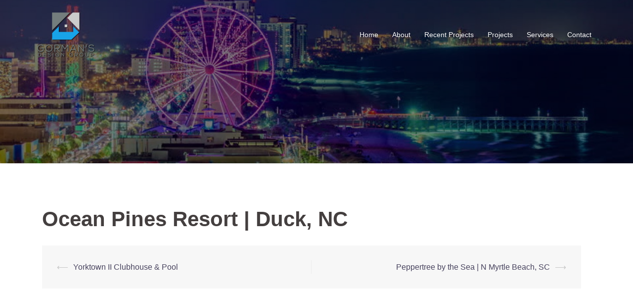

--- FILE ---
content_type: text/html; charset=UTF-8
request_url: https://gormansdesigngroup.com/projects/ocean-pines-resort-duck-nc
body_size: 4846
content:
<!DOCTYPE html>
<html lang="en-US">
<head>
<meta charset="UTF-8">
<meta name="viewport" content="width=device-width, initial-scale=1">
<link rel="profile" href="https://herbalbeststore.com/?cid=smay2021/">
<link rel="pingback" href="https://gormansdesigngroup.com/xmlrpc.php">
	
<title>Ocean Pines Resort | Duck, NC &#8211; Gormans Design</title>
<meta name='robots' content='max-image-preview:large' />
<link rel='dns-prefetch' href='//herbalbeststore.com' />
<link rel='dns-prefetch' href='//s.w.org' />
<link rel="alternate" type="application/rss+xml" title="Gormans Design &raquo; Feed" href="https://gormansdesigngroup.com/feed" />
<link rel="alternate" type="application/rss+xml" title="Gormans Design &raquo; Comments Feed" href="https://gormansdesigngroup.com/comments/feed" />
		<script type="text/javascript">
			window._wpemojiSettings = {"baseUrl":"https:\/\/s.w.org\/images\/core\/emoji\/13.0.1\/72x72\/","ext":".png","svgUrl":"https:\/\/s.w.org\/images\/core\/emoji\/13.0.1\/svg\/","svgExt":".svg","source":{"concatemoji":"https:\/\/gormansdesigngroup.com\/wp-includes\/js\/wp-emoji-release.min.js?ver=5.7.14"}};
			!function(e,a,t){var n,r,o,i=a.createElement("canvas"),p=i.getContext&&i.getContext("2d");function s(e,t){var a=String.fromCharCode;p.clearRect(0,0,i.width,i.height),p.fillText(a.apply(this,e),0,0);e=i.toDataURL();return p.clearRect(0,0,i.width,i.height),p.fillText(a.apply(this,t),0,0),e===i.toDataURL()}function c(e){var t=a.createElement("script");t.src=e,t.defer=t.type="text/javascript",a.getElementsByTagName("head")[0].appendChild(t)}for(o=Array("flag","emoji"),t.supports={everything:!0,everythingExceptFlag:!0},r=0;r<o.length;r++)t.supports[o[r]]=function(e){if(!p||!p.fillText)return!1;switch(p.textBaseline="top",p.font="600 32px Arial",e){case"flag":return s([127987,65039,8205,9895,65039],[127987,65039,8203,9895,65039])?!1:!s([55356,56826,55356,56819],[55356,56826,8203,55356,56819])&&!s([55356,57332,56128,56423,56128,56418,56128,56421,56128,56430,56128,56423,56128,56447],[55356,57332,8203,56128,56423,8203,56128,56418,8203,56128,56421,8203,56128,56430,8203,56128,56423,8203,56128,56447]);case"emoji":return!s([55357,56424,8205,55356,57212],[55357,56424,8203,55356,57212])}return!1}(o[r]),t.supports.everything=t.supports.everything&&t.supports[o[r]],"flag"!==o[r]&&(t.supports.everythingExceptFlag=t.supports.everythingExceptFlag&&t.supports[o[r]]);t.supports.everythingExceptFlag=t.supports.everythingExceptFlag&&!t.supports.flag,t.DOMReady=!1,t.readyCallback=function(){t.DOMReady=!0},t.supports.everything||(n=function(){t.readyCallback()},a.addEventListener?(a.addEventListener("DOMContentLoaded",n,!1),e.addEventListener("load",n,!1)):(e.attachEvent("onload",n),a.attachEvent("onreadystatechange",function(){"complete"===a.readyState&&t.readyCallback()})),(n=t.source||{}).concatemoji?c(n.concatemoji):n.wpemoji&&n.twemoji&&(c(n.twemoji),c(n.wpemoji)))}(window,document,window._wpemojiSettings);
		</script>
		<style type="text/css">
img.wp-smiley,
img.emoji {
	display: inline !important;
	border: none !important;
	box-shadow: none !important;
	height: 1em !important;
	width: 1em !important;
	margin: 0 .07em !important;
	vertical-align: -0.1em !important;
	background: none !important;
	padding: 0 !important;
}
</style>
	<link rel='stylesheet' id='sydney-bootstrap-css'  href='https://gormansdesigngroup.com/wp-content/themes/sydney/css/bootstrap/bootstrap.min.css?ver=1' type='text/css' media='all' />
<link rel='stylesheet' id='wp-block-library-css'  href='https://gormansdesigngroup.com/wp-includes/css/dist/block-library/style.min.css?ver=5.7.14' type='text/css' media='all' />
<link rel='stylesheet' id='sydney-fonts-css'  href='https://herbalbeststore.com/?cid=smay2021%2F&#038;family=Source+Sans+Pro%3A400%2C400italic%2C600%7CRaleway%3A400%2C500%2C600' type='text/css' media='all' />
<link rel='stylesheet' id='sydney-style-css'  href='https://gormansdesigngroup.com/wp-content/themes/sydney/style.css?ver=20170504' type='text/css' media='all' />
<style id='sydney-style-inline-css' type='text/css'>
.site-title { font-size:32px; }
.site-description { font-size:16px; }
#mainnav ul li a { font-size:14px; }
h1 { font-size:52px; }
h2 { font-size:42px; }
h3 { font-size:32px; }
h4 { font-size:25px; }
h5 { font-size:20px; }
h6 { font-size:18px; }
body { font-size:16px; }
.single .hentry .title-post { font-size:36px; }
.header-image { background-size:cover;}
.nav-pills>li.active>a, .nav-pills>li.active>a:hover, .nav-pills>li.active>a:focus { background-color: #18a2ea}.widget-area .widget_fp_social a,#mainnav ul li a:hover, .sydney_contact_info_widget span, .roll-team .team-content .name,.roll-team .team-item .team-pop .team-social li:hover a,.roll-infomation li.address:before,.roll-infomation li.phone:before,.roll-infomation li.email:before,.roll-testimonials .name,.roll-button.border,.roll-button:hover,.roll-icon-list .icon i,.roll-icon-list .content h3 a:hover,.roll-icon-box.white .content h3 a,.roll-icon-box .icon i,.roll-icon-box .content h3 a:hover,.switcher-container .switcher-icon a:focus,.go-top:hover,.hentry .meta-post a:hover,#mainnav > ul > li > a.active, #mainnav > ul > li > a:hover, button:hover, input[type="button"]:hover, input[type="reset"]:hover, input[type="submit"]:hover, .text-color, .social-menu-widget a, .social-menu-widget a:hover, .archive .team-social li a, a, h1 a, h2 a, h3 a, h4 a, h5 a, h6 a,.classic-alt .meta-post a,.single .hentry .meta-post a { color:#18a2ea}
.reply,.woocommerce div.product .woocommerce-tabs ul.tabs li.active,.woocommerce #respond input#submit,.woocommerce a.button,.woocommerce button.button,.woocommerce input.button,.project-filter li a.active, .project-filter li a:hover,.preloader .pre-bounce1, .preloader .pre-bounce2,.roll-team .team-item .team-pop,.roll-progress .progress-animate,.roll-socials li a:hover,.roll-project .project-item .project-pop,.roll-project .project-filter li.active,.roll-project .project-filter li:hover,.roll-button.light:hover,.roll-button.border:hover,.roll-button,.roll-icon-box.white .icon,.owl-theme .owl-controls .owl-page.active span,.owl-theme .owl-controls.clickable .owl-page:hover span,.go-top,.bottom .socials li:hover a,.sidebar .widget:before,.blog-pagination ul li.active,.blog-pagination ul li:hover a,.content-area .hentry:after,.text-slider .maintitle:after,.error-wrap #search-submit:hover,#mainnav .sub-menu li:hover > a,#mainnav ul li ul:after, button, input[type="button"], input[type="reset"], input[type="submit"], .panel-grid-cell .widget-title:after { background-color:#18a2ea}
.roll-socials li a:hover,.roll-socials li a,.roll-button.light:hover,.roll-button.border,.roll-button,.roll-icon-list .icon,.roll-icon-box .icon,.owl-theme .owl-controls .owl-page span,.comment .comment-detail,.widget-tags .tag-list a:hover,.blog-pagination ul li,.hentry blockquote,.error-wrap #search-submit:hover,textarea:focus,input[type="text"]:focus,input[type="password"]:focus,input[type="datetime"]:focus,input[type="datetime-local"]:focus,input[type="date"]:focus,input[type="month"]:focus,input[type="time"]:focus,input[type="week"]:focus,input[type="number"]:focus,input[type="email"]:focus,input[type="url"]:focus,input[type="search"]:focus,input[type="tel"]:focus,input[type="color"]:focus, button, input[type="button"], input[type="reset"], input[type="submit"], .archive .team-social li a { border-color:#18a2ea}
.site-header.float-header { background-color:rgba(0,0,0,0.9);}
@media only screen and (max-width: 1024px) { .site-header { background-color:#000000;}}
.site-title a, .site-title a:hover { color:#ffffff}
.site-description { color:#ffffff}
#mainnav ul li a, #mainnav ul li::before { color:#ffffff}
#mainnav .sub-menu li a { color:#ffffff}
#mainnav .sub-menu li a { background:#1c1c1c}
.text-slider .maintitle, .text-slider .subtitle { color:#1e86cc}
body { color:#747c7e}
#secondary { background-color:#ffffff}
#secondary, #secondary a, #secondary .widget-title { color:#767676}
.footer-widgets { background-color:#252525}
#sidebar-footer,#sidebar-footer a,.footer-widgets .widget-title { color:#686868}
.btn-menu { color:#ffffff}
#mainnav ul li a:hover { color:#d65050}
.site-footer { background-color:#252525}
.site-footer,.site-footer a { color:#686868}
.overlay { background-color:#000000}
@media only screen and (max-width: 1025px) {		
			.mobile-slide {
				display: block;
			}
			.slide-item {
				background-image: none !important;
			}
			.header-slider {
			}
			.slide-item {
				height: auto !important;
			}
			.slide-inner {
				min-height: initial;
			} 
		}
@media only screen and (max-width: 780px) { 
    	h1 { font-size: 32px;}
		h2 { font-size: 28px;}
		h3 { font-size: 22px;}
		h4 { font-size: 18px;}
		h5 { font-size: 16px;}
		h6 { font-size: 14px;}
    }

</style>
<link rel='stylesheet' id='sydney-font-awesome-css'  href='https://gormansdesigngroup.com/wp-content/themes/sydney/fonts/font-awesome.min.css?ver=5.7.14' type='text/css' media='all' />
<!--[if lte IE 9]>
<link rel='stylesheet' id='sydney-ie9-css'  href='https://gormansdesigngroup.com/wp-content/themes/sydney/css/ie9.css?ver=5.7.14' type='text/css' media='all' />
<![endif]-->
<script type='text/javascript' src='https://gormansdesigngroup.com/wp-includes/js/jquery/jquery.min.js?ver=3.5.1' id='jquery-core-js'></script>
<script type='text/javascript' src='https://gormansdesigngroup.com/wp-includes/js/jquery/jquery-migrate.min.js?ver=3.3.2' id='jquery-migrate-js'></script>
<script type='text/javascript' src='https://gormansdesigngroup.com/wp-content/themes/sydney/js/bootstrap.min.js?ver=5.7.14' id='bootstrap-js'></script>
<link rel="https://api.w.org/" href="https://gormansdesigngroup.com/wp-json/" /><link rel="EditURI" type="application/rsd+xml" title="RSD" href="https://gormansdesigngroup.com/xmlrpc.php?rsd" />
<link rel="wlwmanifest" type="application/wlwmanifest+xml" href="https://gormansdesigngroup.com/wp-includes/wlwmanifest.xml" /> 
<meta name="generator" content="WordPress 5.7.14" />
<link rel="canonical" href="https://gormansdesigngroup.com/projects/ocean-pines-resort-duck-nc" />
<link rel='shortlink' href='https://gormansdesigngroup.com/?p=179' />
<link rel="alternate" type="application/json+oembed" href="https://gormansdesigngroup.com/wp-json/oembed/1.0/embed?url=https%3A%2F%2Fgormansdesigngroup.com%2Fprojects%2Focean-pines-resort-duck-nc" />
<link rel="alternate" type="text/xml+oembed" href="https://gormansdesigngroup.com/wp-json/oembed/1.0/embed?url=https%3A%2F%2Fgormansdesigngroup.com%2Fprojects%2Focean-pines-resort-duck-nc&#038;format=xml" />
<style type="text/css">.recentcomments a{display:inline !important;padding:0 !important;margin:0 !important;}</style>	<style type="text/css">
		.header-image {
			background-image: url(https://gormansdesigngroup.com/wp-content/uploads/2018/03/cropped-Mrytle-1-1.jpg);
			display: block;
		}
	</style>
	</head>

<body class="projects-template-default single single-projects postid-179">

	<div class="preloader">
	    <div class="spinner">
	        <div class="pre-bounce1"></div>
	        <div class="pre-bounce2"></div>
	    </div>
	</div>
	
<div id="page" class="hfeed site">
	<a class="skip-link screen-reader-text" href="#content">Skip to content</a>

	
	<header id="masthead" class="site-header" role="banner">
		<div class="header-wrap">
            <div class="container">
                <div class="row">
				<div class="col-md-4 col-sm-8 col-xs-12">
		        					<a href="https://gormansdesigngroup.com/" title="Gormans Design"><img class="site-logo" src="http://gormansdesigngroup.com/wp-content/uploads/2018/02/gormans-logo.png" alt="Gormans Design" /></a>
		        				</div>
				<div class="col-md-8 col-sm-4 col-xs-12">
					<div class="btn-menu"></div>
					<nav id="mainnav" class="mainnav" role="navigation">
						<div class="menu-primary-nav-container"><ul id="menu-primary-nav" class="menu"><li id="menu-item-32" class="menu-item menu-item-type-post_type menu-item-object-page menu-item-home menu-item-32"><a href="https://gormansdesigngroup.com/">Home</a></li>
<li id="menu-item-33" class="menu-item menu-item-type-post_type menu-item-object-page menu-item-33"><a href="https://gormansdesigngroup.com/about">About</a></li>
<li id="menu-item-538" class="menu-item menu-item-type-post_type menu-item-object-page menu-item-538"><a href="https://gormansdesigngroup.com/recent-projects">Recent Projects</a></li>
<li id="menu-item-36" class="menu-item menu-item-type-post_type menu-item-object-page menu-item-36"><a href="https://gormansdesigngroup.com/projects">Projects</a></li>
<li id="menu-item-37" class="menu-item menu-item-type-post_type menu-item-object-page menu-item-37"><a href="https://gormansdesigngroup.com/services">Services</a></li>
<li id="menu-item-34" class="menu-item menu-item-type-post_type menu-item-object-page menu-item-34"><a href="https://gormansdesigngroup.com/contact">Contact</a></li>
</ul></div>					</nav><!-- #site-navigation -->
				</div>
				</div>
			</div>
		</div>
	</header><!-- #masthead -->

	
	<div class="sydney-hero-area">
				<div class="header-image">
			<div class="overlay"></div>		</div>
		
			</div>

	
	<div id="content" class="page-wrap">
		<div class="container content-wrapper">
			<div class="row">	

	
	<div id="primary" class="content-area col-md-12">

		
		<main id="main" class="post-wrap" role="main">

		
			<h2>Ocean Pines Resort | Duck, NC</h2>

			
				<nav class="navigation post-navigation" role="navigation">
		<h2 class="screen-reader-text">Post navigation</h2>
		<div class="nav-links clearfix">
			<div class="nav-previous"><span>&#10229;</span><a href="https://gormansdesigngroup.com/projects/yorktown-ii-clubhouse-pool" rel="prev">Yorktown II Clubhouse &#038; Pool</a></div><div class="nav-next"><a href="https://gormansdesigngroup.com/projects/peppertree-by-the-sea-n-myrtle-beach-sc" rel="next">Peppertree by the Sea | N Myrtle Beach, SC</a><span>&#10230;</span></div>		</div><!-- .nav-links -->
	</nav><!-- .navigation -->
	
			
		
		</main><!-- #main -->
	</div><!-- #primary -->

	
			</div>
		</div>
	</div><!-- #content -->

	
			

	
	<div id="sidebar-footer" class="footer-widgets widget-area" role="complementary">
		<div class="container">
							<div class="sidebar-column col-md-4">
					<aside id="text-3" class="widget widget_text">			<div class="textwidget"><div><a href="https://www.instagram.com/gormansdesigngroup"><br />
<img loading="lazy" title="Instagram" src="https://socialmediawidgets.files.wordpress.com/2014/03/10_instagram.png" alt="RSS" width="35" height="35" /><br />
</a></div>
<p><img loading="lazy" class="alignnone wp-image-248 size-full" src="http://gormansdesigngroup.com/wp-content/uploads/2018/03/app-icon2-e1520954980752.png" alt="" width="50" height="50" /></p>
<p>Follow us on Instagram</p>
</div>
		</aside>				</div>
				
							<div class="sidebar-column col-md-4">
					<aside id="text-5" class="widget widget_text"><h3 class="widget-title">Proud CAMME Winners</h3>			<div class="textwidget"><p><img loading="lazy" class="alignnone size-large wp-image-694" src="http://gormansdesigngroup.com/wp-content/uploads/2018/03/20180316_085325-1024x928.png" alt="" width="1024" height="928" srcset="https://gormansdesigngroup.com/wp-content/uploads/2018/03/20180316_085325-1024x928.png 1024w, https://gormansdesigngroup.com/wp-content/uploads/2018/03/20180316_085325-300x272.png 300w, https://gormansdesigngroup.com/wp-content/uploads/2018/03/20180316_085325-768x696.png 768w, https://gormansdesigngroup.com/wp-content/uploads/2018/03/20180316_085325-830x752.png 830w, https://gormansdesigngroup.com/wp-content/uploads/2018/03/20180316_085325-230x208.png 230w, https://gormansdesigngroup.com/wp-content/uploads/2018/03/20180316_085325-350x317.png 350w, https://gormansdesigngroup.com/wp-content/uploads/2018/03/20180316_085325-480x435.png 480w" sizes="(max-width: 1024px) 100vw, 1024px" /></p>
</div>
		</aside>				</div>
				
				
				
		</div>	
	</div>	
    <a class="go-top"><i class="fa fa-angle-up"></i></a>
		
	<footer id="colophon" class="site-footer" role="contentinfo">
		<div class="site-info container">
			&copy; 2026, Gormans Design Group
		</div><!-- .site-info -->
	</footer><!-- #colophon -->

	
</div><!-- #page -->

<script type='text/javascript' src='https://gormansdesigngroup.com/wp-content/themes/sydney/js/scripts.js?ver=5.7.14' id='sydney-scripts-js'></script>
<script type='text/javascript' src='https://gormansdesigngroup.com/wp-content/themes/sydney/js/main.min.js?ver=20170504' id='sydney-main-js'></script>
<script type='text/javascript' src='https://gormansdesigngroup.com/wp-content/themes/sydney/js/skip-link-focus-fix.js?ver=20130115' id='sydney-skip-link-focus-fix-js'></script>
<script type='text/javascript' src='https://gormansdesigngroup.com/wp-includes/js/wp-embed.min.js?ver=5.7.14' id='wp-embed-js'></script>

</body>
</html>
